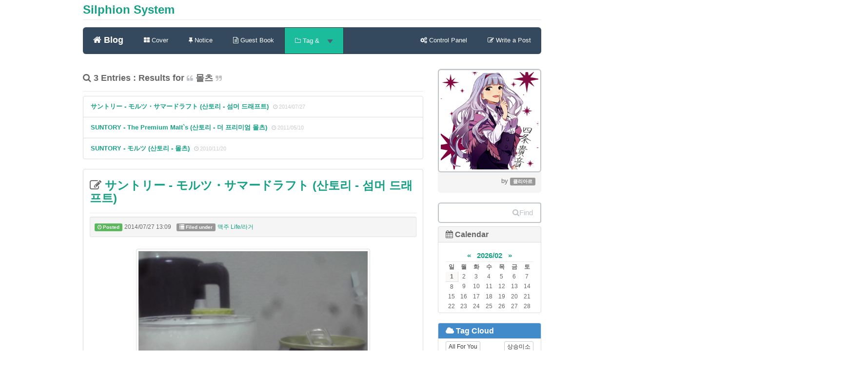

--- FILE ---
content_type: text/html; charset=utf-8
request_url: https://www.silphion.net/tag/%EB%AA%B0%EC%B8%A0
body_size: 11927
content:
<!DOCTYPE html>
<html lang="ko">
<head>
<meta name="generator" content="Textcube 1.10.7 : Tempo primo" />
	<meta charset="UTF-8" name="viewport" content="width=device-width, initial-scale=1.0">
	<title>Silphion System </title>
	<meta http-equiv="Keywords" content="" />
	<meta name="description" content="">
	<meta name="author" content="클리아르">
	<link href="https://www.silphion.net/skin/blog/periwinkle/css/bootstrap.css" rel="stylesheet"> <!-- modified for IE8 compatibility -->
	<!--<link href="//netdna.bootstrapcdn.com/bootstrap/3.3.2/css/bootstrap.min.css" rel="stylesheet">--> <!-- If you do not need to support IE8, use this line. -->
	<link href="//netdna.bootstrapcdn.com/font-awesome/4.3.0/css/font-awesome.min.css" rel="stylesheet">
	<link href="https://www.silphion.net/skin/blog/periwinkle/css/flat-ui.css" rel="stylesheet">
	<!-- HTML5 shim, for IE6-8 support of HTML5 elements. All other JS at the end of file. -->
		<!--[if lt IE 9]>
			<script src="https://www.silphion.net/skin/blog/periwinkle/js/html5shiv.js"></script>
			<script src="https://www.silphion.net/skin/blog/periwinkle/js/respond.min.js"></script>
		<![endif]-->
	<link rel="shortcut icon" href="/favicon.ico" />
	<link rel="alternate" type="application/rss+xml" title="Silphion System" href="https://www.silphion.net/rss" />
	<link rel="alternate" type="application/rss+xml" title="Silphion System : responses" href="https://www.silphion.net/rss/response" />
	<link rel="alternate" type="application/atom+xml" title="Silphion System" href="https://www.silphion.net/atom" />
	<link rel="alternate" type="application/atom+xml" title="Silphion System : responses" href="https://www.silphion.net/atom/response" />
	<link rel="stylesheet" media="screen" type="text/css" href="https://www.silphion.net/skin/blog/periwinkle/style.css" />
	<link rel="stylesheet" href="/resources/style/system.css" type="text/css" media="screen" />
  <link rel="canonical" href="https://www.silphion.net/tag/몰츠"/>
	<script type="text/javascript" src="/resources/script/jquery/jquery-1.11.2.min.js"></script>
	<script type="text/javascript" src="/resources/script/jquery/jquery.bpopup-0.10.0.min.js"></script>
	<script type="text/javascript">jQuery.noConflict();</script>

	<script type="text/javascript" src="/resources/script/EAF4.js"></script>
	<script type="text/javascript" src="/resources/script/common3.js"></script>
	<script type="text/javascript" src="/resources/script/gallery.js" ></script>
	<script type="text/javascript" src="/resources/script/flash.js" ></script>
	<script type="text/javascript">
	//<![CDATA[
		var servicePath = "";
		var serviceURL  = "https://www.silphion.net";
		var blogURL = "";
		var prevURL = "";
		var nextURL = "";
		var commentKey = "d0d9ce261b413cbcf03bb3e0ad1f133f";
		var doesHaveOwnership = false;
		var isReaderEnabled = true;
		var displayMode = "desktop";
		var workMode = "enhanced";
		var cookie_prefix = "Textcube1107";
		var entryIds = [];
		var messages = {
			"trackbackUrlCopied": "엮인글 주소가 복사되었습니다.",
			"operationFailed": "실패했습니다.",
			"confirmTrackbackDelete": "선택된 글걸기를 삭제합니다. 계속 하시겠습니까?",
			"confirmEntryDelete": "이 글 및 이미지 파일을 완전히 삭제합니다. 계속 하시겠습니까?",
			"onSaving": "저장하고 있습니다"
		}
	//]]>
	</script>
<link rel="apple-touch-icon" href="https://www.silphion.net/index.gif" />	<link rel="alternate" type="application/rss+xml" title="Responses (RSS) : サントリー - モルツ・サマードラフト (산토리 - 섬머 드래프트) - Silphion System" href="https://www.silphion.net/rss/response/2253" />
	<link rel="alternate" type="application/atom+xml" title="Responses (ATOM) : サントリー - モルツ・サマードラフト (산토리 - 섬머 드래프트) - Silphion System" href="https://www.silphion.net/atom/response/2253" />
	<link rel="alternate" type="application/rss+xml" title="Responses (RSS) : SUNTORY - The Premium Malt`s (산토리 - 더 프리미엄 몰츠) - Silphion System" href="https://www.silphion.net/rss/response/658" />
	<link rel="alternate" type="application/atom+xml" title="Responses (ATOM) : SUNTORY - The Premium Malt`s (산토리 - 더 프리미엄 몰츠) - Silphion System" href="https://www.silphion.net/atom/response/658" />
	<link rel="alternate" type="application/rss+xml" title="Responses (RSS) : SUNTORY - モルツ (산토리 - 몰츠) - Silphion System" href="https://www.silphion.net/rss/response/712" />
	<link rel="alternate" type="application/atom+xml" title="Responses (ATOM) : SUNTORY - モルツ (산토리 - 몰츠) - Silphion System" href="https://www.silphion.net/atom/response/712" />
</head>

<body id="tt-body-tag">
	<!--
		Textcube 1.10.7 : Tempo primo

		Homepage: http://www.textcube.org/
		Copyright &copy; 2004-2015. Needlworks / Tatter Network Foundation. All rights reserved. Licensed under the GPL.
	-->
	<script type="text/javascript">
		//<![CDATA[
			document.onkeydown = processShortcut;
		//]]>
	</script>
<div style="position:absolute;top:0;left:0; background-color:transparent;background-image:none">
<script type="text/javascript">
//<![CDATA[
	AC_FL_RunContent(
		'codebase','http://fpdownload.macromedia.com/pub/shockwave/cabs/flash/swflash.cab#version=8,0,0,0',
		'width','1',
		'height','1',
		'id','clipboardPoter',
		'src','/resources/script/clipboardPoter/clipboardPoter',
		'wmode','transparent',
		'name','clipboardPoter',
		'allowscriptaccess','sameDomain',
		'pluginspage','http://www.macromedia.com/go/getflashplayer',
		'movie','/resources/script/clipboardPoter/clipboardPoter',
		'flashvars', 'callback=onClipBoard'
	);
	window.clipboardPoter = document.getElementById("clipboardPoter");
//]]>
</script>
</div>
<div id="tcDialog" style="display:none;"></div>
<div class="container" id="#LN-content">
	<div class="row clearfix">
		<div class="col-md-12 column">
			<h3 class="page-header"><a href="/">Silphion System</a></h3>
			<p></p>
		</div>
	</div>
	<div class="row clearfix">
		<div class="col-md-12 column">
			<nav id="menu" class="navbar navbar-inverse" role="navigation">
				<div class="navbar-header">
					 <button type="button" class="navbar-toggle" data-toggle="collapse" data-target="#bs-example-navbar-collapse-1"> <span class="sr-only">Toggle navigation</span>
					 <span class="icon-bar"></span><span class="icon-bar"></span><span class="icon-bar"></span></button>
					 <a class="navbar-brand" href="/"><i class="fa fa-home"></i> Blog</a>
				</div>
				<div class="collapse navbar-collapse" id="bs-example-navbar-collapse-1">
					<ul class="nav navbar-nav">
						<li class="menuCover"><a href="/cover"><i class="fa fa-th-large"></i> Cover</a></li>
						<li class="menuNotice"><a href="/notice"><i class="fa fa-thumb-tack"></i> Notice</a></li>
						<li class="menuGuestbook"><a href="/guestbook"><i class="fa fa-file-text-o"></i> Guest Book</a></li>
						<li class="dropdown menuTag menuLocal menuKeyword menuLine">
						  <a href="#" class="dropdown-toggle" data-toggle="dropdown"><i class="fa fa-folder-o"></i> Tag & <strong class="caret"></strong></a>
						  <ul class="dropdown-menu">
							<li><a href="/tag"><i class="fa fa-tags"></i> Tag List</a></li>
							<li><a href="/location"><i class="fa fa-map-marker"></i> Location</a></li>
							<li><a href="/keylog"><i class="fa fa-flag-o"></i> Keywords</a></li>
							<li><a href="/line"><i class="fa fa-comments-o"></i> Lines</a></li>
						  </ul>
						</li>
					</ul>
					<ul class="nav navbar-nav navbar-right">
						<li><a href="/owner"><i class="fa fa-cogs"></i><span class="owner"> Control Panel</span></a></li>
						<li><a href="/owner/entry/post"><i class="fa fa-pencil-square-o"></i><span class="owner"> Write a Post</span></a></li>
					</ul>
				</div>

			</nav>
		</div>
	</div>
	<div class="row clearfix">
		<div class="col-md-9 column">

			
			  <!-- List section ................................................................. -->
			<section class="list search">
				<header class="page-header">
					<h4><i class="fa fa-search"></i> 3 Entries : Results for <small><i class="fa fa-quote-left"></i></small> 몰츠 <small><i class="fa fa-quote-right"></i></small></h4>
				</header>
				<article class="list-group">
					
					<dl class="list-group-item">
						<dt class="title"><a href="#entry_2253">サントリー - モルツ・サマードラフト (산토리 - 섬머 드래프트) </a> <span class="badge"></span></dt>
						<dd class="regdate"><i class="fa fa-clock-o"></i> <time>2014/07/27</time></dd>
					</dl>
					
					<dl class="list-group-item">
						<dt class="title"><a href="#entry_658">SUNTORY - The Premium Malt`s (산토리 - 더 프리미엄 몰츠) </a> <span class="badge"></span></dt>
						<dd class="regdate"><i class="fa fa-clock-o"></i> <time>2011/05/10</time></dd>
					</dl>
					
					<dl class="list-group-item">
						<dt class="title"><a href="#entry_712">SUNTORY - モルツ (산토리 - 몰츠) </a> <span class="badge"></span></dt>
						<dd class="regdate"><i class="fa fa-clock-o"></i> <time>2010/11/20</time></dd>
					</dl>
					
				</article>
			</section>
			
			
			
			
			
			
			
			
			
			
			

			


			<div class="hfeed"><a id="entry_2253"></a>
<div class="hentry">
 <!-- Post section ....................................................... -->
			<section class="entry_post panel panel-default">
				<section class="entry post tt-body-category">
					<header>
					<div class="page-header">
						<h3>
							<i class="fa fa-pencil-square-o"></i><a href="/2253" class="entry-title" rel="bookmark" title="サントリー - モルツ・サマードラフト (산토리 - 섬머 드래프트)"> サントリー - モルツ・サマードラフト (산토리 - 섬머 드래프트)</a>
						</h3>
					</div>
					</header>
					<article class="post tt-body-category">
						
						<dl class="well well-sm information">
							<dd class="posted date"><span class="label label-success"><i class="fa fa-clock-o"></i> Posted</span> <time>2014/07/27 13:09</time></dd>
							<dd class="category"><span class="label label-default"><i class="glyphicon glyphicon-list"></i> Filed under</span> <a href="/category/맥주%20Life/라거">맥주 Life/라거</a></dd>
						</dl>
						<div class="desc-content entry-content"><div class="imageblock center" style="text-align: center; clear: both;"><img src="https://www.silphion.net/attach/1/9812083376.jpg" alt="사용자 삽입 이미지" height="640" width="480" /></div><br />*맥주리뷰 사이트의 평가<br /><a href="http://www.ratebeer.com/beer/suntory-malts-summer-draft/276450/">http://www.ratebeer.com/beer/suntory-malts-summer-draft/276450/</a><br /><br />*섬머 드래프트<br /><a href="http://www.suntory.co.jp/beer/malts-summerdraft/">http://www.suntory.co.jp/beer/malts-summerdraft/</a></div>
					<div style="display:none">
					<abbr class="updated" title="2014-07-27T13:09:52+09:00">2014/07/27 13:09</abbr>
					<abbr class="published" title="2014-07-27T13:09:52+09:00">2014/07/27 13:09</abbr>
					</div>
					</article>
				</section>
				<section class="summary">
					<article>
						<dl class="well well-sm information">
							<dd class="author"><span class="label label-info"><i class="glyphicon glyphicon-pencil"></i> Posted by</span> <cite><a href="/author/%ED%81%B4%EB%A6%AC%EC%95%84%EB%A5%B4">클리아르</a></cite></dd>
							<dd class="category rss feed"><a href="https://www.silphion.net/rss/category/맥주%20Life/라거" onclick="window.open(this.href); return false"><img src="https://www.silphion.net/skin/blog/periwinkle/images/rss_12.png" alt="RSS 2.0 feed" /></a></dd>
							<dd class="category atom feed"><a href="https://www.silphion.net/atom/category/맥주%20Life/라거" onclick="window.open(this.href); return false"><img src="https://www.silphion.net/skin/blog/periwinkle/images/atom_12.png" alt="ATOM 1.0 feed" /></a></dd>
							
							<dd class="tag">
								<span class="label label-primary"><i class="glyphicon glyphicon-tag"></i> Tag</span> <a href="https://www.silphion.net/tag/5%25" rel="tag">5%</a>,
<a href="https://www.silphion.net/tag/サマードラフト" rel="tag">サマードラフト</a>,
<a href="https://www.silphion.net/tag/몰츠" rel="tag">몰츠</a>,
<a href="https://www.silphion.net/tag/산토리" rel="tag">산토리</a>
							</dd>
							
						</dl>
						<dl class="response">
							<dt class="response">Response</dt>
							<dt class="feed">You can track responses via RSS / ATOM feed</dt>
							<dd class="rss feed"><a href="https://www.silphion.net/rss/response/2253" onclick="window.open(this.href); return false"><img src="https://www.silphion.net/skin/blog/periwinkle/images/rss_12.png" alt="RSS 2.0 feed" /></a></dd>
							<dd class="atom feed"><a href="https://www.silphion.net/atom/response/2253" onclick="window.open(this.href); return false"><img src="https://www.silphion.net/skin/blog/periwinkle/images/atom_12.png" alt="ATOM 1.0 feed" /></a></dd>
							<dd class="response">
								<menu>
								<ul class="list-group row">
									<li class="list-group-item col-xs-5 col-md-3">
										<a id="trackbackCount2253" href="#tb" onclick="toggleLayer('entry2253Trackback'); return false" label="Show/hide responses" class="button">
										<i class="glyphicon glyphicon-link"> </i>
										
											Trackbacks<span class="navbar-new">0</span>
										
										</a>
									</li>
									<li class="list-group-item col-xs-5 col-md-3">
										<a id="commentCount2253" href="#rp" onclick="loadComment(2253,1,false,false); return false" title="Show/hide commments" class="button">
										<i class="glyphicon glyphicon-leaf"> </i>
										
											Comments<span class="navbar-new">0</span>
										
										</a>
									</li>
								</ul>
								</menu>
							</dd>
						</dl>
					</article>
				</section>

				<div id="entry2253Trackback" style="display:block"> <!-- Trackback lists ....................................................... -->
				<section class="trackbacks">
					<article>
						<dl class="breadcrumb">
							<dt class="url"><dfn>Trackback <abbr title="Uniform Resource Locator">URL</abbr></dfn></dt>
							<dd class="url">이 글에는 트랙백을 보낼 수 없습니다</dd>
							<dt class="atom feed"><dfn>Trackback ATOM Feed</dfn></dt>
							<dd class="atom feed">https://www.silphion.net/atom/trackback/2253</dd>
						</dl>
					</article>
				</section>
				
				</div>
				<div id="entry2253Comment" style="display:block"> <!-- Comments  ............................................................. -->
				
				<form id="entry2253WriteComment" method="post" action="/comment/add/2253" onsubmit="return false" style="margin: 0"></form>
				</div>
			</section>
			
</div><a id="entry_658"></a>
<div class="hentry">
 <!-- Post section ....................................................... -->
			<section class="entry_post panel panel-default">
				<section class="entry post tt-body-category">
					<header>
					<div class="page-header">
						<h3>
							<i class="fa fa-pencil-square-o"></i><a href="/658" class="entry-title" rel="bookmark" title="SUNTORY - The Premium Malt`s (산토리 - 더 프리미엄 몰츠)"> SUNTORY - The Premium Malt`s (산토리 - 더 프리미엄 몰츠)</a>
						</h3>
					</div>
					</header>
					<article class="post tt-body-category">
						
						<dl class="well well-sm information">
							<dd class="posted date"><span class="label label-success"><i class="fa fa-clock-o"></i> Posted</span> <time>2011/05/10 23:29</time></dd>
							<dd class="category"><span class="label label-default"><i class="glyphicon glyphicon-list"></i> Filed under</span> <a href="/category/맥주%20Life/라거">맥주 Life/라거</a></dd>
						</dl>
						<div class="desc-content entry-content"><div class="imageblock center" style="text-align: center; clear: both;"><img src="https://www.silphion.net/attach/1/4574260712.jpg" alt="사용자 삽입 이미지" height="640" width="480" /></div><br>현재 일본 메이저 맥주시장의 프리미엄급 판매를 휩쓸고 있는 산토리의 효자종목 더 프리미엄 몰츠. 산토리는 원래 자기들이 팔던 위스키 이름이었는데 이걸 회사명으로 가져다 쓴 것으로, 창업자 토리이 신지로씨의 토리에다가 태양을 의미하는 SUN을 앞에다 붙인 것이다. SUNTORY면 우리나라식으로 따지면 선토리여야 할것 같은데 일본은 SUN을 산이라고 읽기 때문에 정확한 발음은 산토리이다.<br><br>1989년엔 몰츠 슈퍼 프리미엄이라는 이름으로 한정판매만 하던 물건이었는데 2001년부터 일반판매를 시작한 뒤, 2003년에 더 프리미엄 몰츠로 이름을 변경했다. 타입은 German Pilsener.<br><br>아로마 홉을 사용했는데 향이 넓게 퍼지는 편은 아니지만 어쨌든 일반 호프집 맥주와는 비교할 수 없는 고급스러운 향. 색은 맑은 황금색으로 전형적인 필스너의 색상이며 거품이 조밀하게 쌓인다. 천연수의 효과일까, 입안에서의 감촉은 맥주분자가 전체적으로 잘 정렬되어 있다는 느낌을 주며 향으로는 잘 알수 없는 아로마 홉은 입속에서는 풍부하게 느껴진다. 끝마무리로 입 전체를 훓고 올라오는 맥아의 고소한 향도 인상적. 일반 맥주에 들어가는 맥아의 1.2배, 홉은 2배의 양을 사용했다고 하니 전체적으로 감도가 진해지는 것도 이해할 만 하다.<br>숙성을 오래시킨 덕분인지 알콜이 5.5%인데도 불구하고 거의 느낄 수 없을 정도로 잘 분해되어 있는데다 신맛도 완벽하게 제거되어 있으며 아로마 홉의 향이 술을 마시고 있다는 기분을 완화시켜줘서 술술 넘어가는 문제가 있다. 필스너 우르켈급 맥주에 대항할 수 있을 정도로 잘 만든 일본식 필스너.<br><br>우리나라에서는 OB의 자회사인 한국스페셜티맥주라는 곳에서 정식수입을 한다.<br><a href="http://www.edaily.co.kr/news/NewsRead.edy?SCD=DC14&amp;newsid=01574406593195568&amp;DCD=A00204&amp;OutLnkChk=Y" target="_blank">http://www.edaily.co.kr/news/NewsRead.edy?SCD=DC14&amp;newsid=01574406593195568&amp;DCD=A00204&amp;OutLnkChk=Y</a><br><br><br>*맥주 리뷰 사이트의 평가<br><a href="http://beeradvocate.com/beer/profile/865/8128" target="_blank">http://beeradvocate.com/beer/profile/865/8128</a><br><a href="http://www.ratebeer.com/beer/suntory-premium-malts/15747/" target="_blank">http://www.ratebeer.com/beer/suntory-premium-malts/15747/</a><br><br>*더 프리미엄 몰츠 공식 홈페이지<br><a href="http://www.suntory.co.jp/beer/premium/" target="_blank">http://www.suntory.co.jp/beer/premium/</a><br><br>*위키 페이지<br><a href="http://ja.wikipedia.org/wiki/%E3%82%B6%E3%83%BB%E3%83%97%E3%83%AC%E3%83%9F%E3%82%A2%E3%83%A0%E3%83%BB%E3%83%A2%E3%83%AB%E3%83%84" target="_blank">http://ja.wikipedia.org/wiki/%E3%82%B6%E3%83%BB%E3%83%97%E3%83%AC%E3%83%9F%E3%82%A2%E3%83%A0%E3%83%BB%E3%83%A2%E3%83%AB%E3%83%84</a><br><br>*프리미엄몰츠 생맥 마실수 있는 곳 (일본)<br><a href="http://gsearch.gnavi.co.jp/freeword/search.php?area=110&amp;type=032&amp;company=%E6%A0%AA%E5%BC%8F%E4%BC%9A%E7%A4%BE%E3%81%90%E3%82%8B%E3%81%AA%E3%81%B3&amp;key=%E3%83%97%E3%83%AC%E3%83%9F%E3%82%A2%E3%83%A0%E3%83%A2%E3%83%AB%E3%83%84" target="_blank">http://gsearch.gnavi.co.jp/freeword/search.php?area=110&amp;type=032&amp;company=%E6%A0%AA%E5%BC%8F%E4%BC%9A%E7%A4%BE%E3%81%90%E3%82%8B%E3%81%AA%E3%81%B3&amp;key=%E3%83%97%E3%83%AC%E3%83%9F%E3%82%A2%E3%83%A0%E3%83%A2%E3%83%AB%E3%83%84</a><br></div>
					<div style="display:none">
					<abbr class="updated" title="2011-12-12T13:27:13+09:00">2011/05/10 23:29</abbr>
					<abbr class="published" title="2011-05-10T23:29:29+09:00">2011/05/10 23:29</abbr>
					</div>
					</article>
				</section>
				<section class="summary">
					<article>
						<dl class="well well-sm information">
							<dd class="author"><span class="label label-info"><i class="glyphicon glyphicon-pencil"></i> Posted by</span> <cite><a href="/author/%ED%81%B4%EB%A6%AC%EC%95%84%EB%A5%B4">클리아르</a></cite></dd>
							<dd class="category rss feed"><a href="https://www.silphion.net/rss/category/맥주%20Life/라거" onclick="window.open(this.href); return false"><img src="https://www.silphion.net/skin/blog/periwinkle/images/rss_12.png" alt="RSS 2.0 feed" /></a></dd>
							<dd class="category atom feed"><a href="https://www.silphion.net/atom/category/맥주%20Life/라거" onclick="window.open(this.href); return false"><img src="https://www.silphion.net/skin/blog/periwinkle/images/atom_12.png" alt="ATOM 1.0 feed" /></a></dd>
							
							<dd class="tag">
								<span class="label label-primary"><i class="glyphicon glyphicon-tag"></i> Tag</span> <a href="https://www.silphion.net/tag/5.5%25" rel="tag">5.5%</a>,
<a href="https://www.silphion.net/tag/ザ・プレミアムモルツ" rel="tag">ザ・プレミアムモルツ</a>,
<a href="https://www.silphion.net/tag/라거" rel="tag">라거</a>,
<a href="https://www.silphion.net/tag/맥주" rel="tag">맥주</a>,
<a href="https://www.silphion.net/tag/몰츠" rel="tag">몰츠</a>,
<a href="https://www.silphion.net/tag/산토리" rel="tag">산토리</a>,
<a href="https://www.silphion.net/tag/프리미엄%20몰츠" rel="tag">프리미엄 몰츠</a>,
<a href="https://www.silphion.net/tag/필스너" rel="tag">필스너</a>
							</dd>
							
						</dl>
						<dl class="response">
							<dt class="response">Response</dt>
							<dt class="feed">You can track responses via RSS / ATOM feed</dt>
							<dd class="rss feed"><a href="https://www.silphion.net/rss/response/658" onclick="window.open(this.href); return false"><img src="https://www.silphion.net/skin/blog/periwinkle/images/rss_12.png" alt="RSS 2.0 feed" /></a></dd>
							<dd class="atom feed"><a href="https://www.silphion.net/atom/response/658" onclick="window.open(this.href); return false"><img src="https://www.silphion.net/skin/blog/periwinkle/images/atom_12.png" alt="ATOM 1.0 feed" /></a></dd>
							<dd class="response">
								<menu>
								<ul class="list-group row">
									<li class="list-group-item col-xs-5 col-md-3">
										<a id="trackbackCount658" href="#tb" onclick="toggleLayer('entry658Trackback'); return false" label="Show/hide responses" class="button">
										<i class="glyphicon glyphicon-link"> </i>
										
											Trackbacks<span class="navbar-new">0</span>
										
										</a>
									</li>
									<li class="list-group-item col-xs-5 col-md-3">
										<a id="commentCount658" href="#rp" onclick="loadComment(658,1,false,false); return false" title="Show/hide commments" class="button">
										<i class="glyphicon glyphicon-leaf"> </i>
										
											Comments<span class="navbar-new">0</span>
										
										</a>
									</li>
								</ul>
								</menu>
							</dd>
						</dl>
					</article>
				</section>

				<div id="entry658Trackback" style="display:block"> <!-- Trackback lists ....................................................... -->
				<section class="trackbacks">
					<article>
						<dl class="breadcrumb">
							<dt class="url"><dfn>Trackback <abbr title="Uniform Resource Locator">URL</abbr></dfn></dt>
							<dd class="url">이 글에는 트랙백을 보낼 수 없습니다</dd>
							<dt class="atom feed"><dfn>Trackback ATOM Feed</dfn></dt>
							<dd class="atom feed">https://www.silphion.net/atom/trackback/658</dd>
						</dl>
					</article>
				</section>
				
				</div>
				<div id="entry658Comment" style="display:block"> <!-- Comments  ............................................................. -->
				
				<form id="entry658WriteComment" method="post" action="/comment/add/658" onsubmit="return false" style="margin: 0"></form>
				</div>
			</section>
			
</div><a id="entry_712"></a>
<div class="hentry">
 <!-- Post section ....................................................... -->
			<section class="entry_post panel panel-default">
				<section class="entry post tt-body-category">
					<header>
					<div class="page-header">
						<h3>
							<i class="fa fa-pencil-square-o"></i><a href="/712" class="entry-title" rel="bookmark" title="SUNTORY - モルツ (산토리 - 몰츠)"> SUNTORY - モルツ (산토리 - 몰츠)</a>
						</h3>
					</div>
					</header>
					<article class="post tt-body-category">
						
						<dl class="well well-sm information">
							<dd class="posted date"><span class="label label-success"><i class="fa fa-clock-o"></i> Posted</span> <time>2010/11/20 20:52</time></dd>
							<dd class="category"><span class="label label-default"><i class="glyphicon glyphicon-list"></i> Filed under</span> <a href="/category/맥주%20Life/라거">맥주 Life/라거</a></dd>
						</dl>
						<div class="desc-content entry-content"><div class="imageblock center" style="text-align: center; clear: both;"><img src="https://www.silphion.net/attach/1/2604415327.jpg" alt="사용자 삽입 이미지" height="344" width="199" /></div><br><br>산토리가 1986년부터 발매를 시작한 몰츠. 프리미엄 몰츠는 이것의 상위 클래스격 물건으로 2000년 11월 28일에 발매된다.<br><br>맥아 100%에 천연수를 썼다는 것을 온 몸으로 강조. 프리미엄 몰츠도 이것은 마찬가지.<br><br>홉으로부터 나오는 향은 없지만 맥아 자체로부터 풍겨나오는 풍부한 향이 인상적. 호프집용 맥주임에도 불구하고 상당히 맛있다. 기린의 이치방시보리는 몰츠에 비하면 한 수 아래로 비교하기도 아까울정도. 향이 너무 강해서 솔직히 음식하고 같이 먹으면 맥주가 죽는 프리미엄 몰츠에 비교하면 아주 적절할 정도로 음식과 어울릴 만큼 향이 잡혀있다.<br><br>마시는 동안 계속 아로마 홉 향을 걷어낸 프리미엄 몰츠라는 느낌이 들었는데, 뭐 이상할 것도 없을것이 이걸 베이스로 해서 프리미엄 몰츠를 만든거니 그럴수도 있겠다는 생각이 든다.<br><br>인터넷이라면 캔당 가격이 100엔대로 진입하기 때문에 가격대 성능비를 따지면 아주아주 훌륭한 물건. 발포주를 마시느니 이걸 마셔라!<br><br><br>*맥주 리뷰 사이트의 평가<br><a href="http://www.ratebeer.com/beer/suntory-malts/13359/" target="_blank">http://www.ratebeer.com/beer/suntory-malts/13359/</a><br><br>*몰츠 홈페이지<br><a href="http://www.suntory.co.jp/beer/malts/index.html#product" target="_blank">http://www.suntory.co.jp/beer/malts/index.html#product</a><br></div>
					<div style="display:none">
					<abbr class="updated" title="2011-09-07T18:12:16+09:00">2010/11/20 20:52</abbr>
					<abbr class="published" title="2010-11-20T20:52:59+09:00">2010/11/20 20:52</abbr>
					</div>
					</article>
				</section>
				<section class="summary">
					<article>
						<dl class="well well-sm information">
							<dd class="author"><span class="label label-info"><i class="glyphicon glyphicon-pencil"></i> Posted by</span> <cite><a href="/author/%ED%81%B4%EB%A6%AC%EC%95%84%EB%A5%B4">클리아르</a></cite></dd>
							<dd class="category rss feed"><a href="https://www.silphion.net/rss/category/맥주%20Life/라거" onclick="window.open(this.href); return false"><img src="https://www.silphion.net/skin/blog/periwinkle/images/rss_12.png" alt="RSS 2.0 feed" /></a></dd>
							<dd class="category atom feed"><a href="https://www.silphion.net/atom/category/맥주%20Life/라거" onclick="window.open(this.href); return false"><img src="https://www.silphion.net/skin/blog/periwinkle/images/atom_12.png" alt="ATOM 1.0 feed" /></a></dd>
							
							<dd class="tag">
								<span class="label label-primary"><i class="glyphicon glyphicon-tag"></i> Tag</span> <a href="https://www.silphion.net/tag/5%25" rel="tag">5%</a>,
<a href="https://www.silphion.net/tag/サントリー" rel="tag">サントリー</a>,
<a href="https://www.silphion.net/tag/モルツ" rel="tag">モルツ</a>,
<a href="https://www.silphion.net/tag/라거" rel="tag">라거</a>,
<a href="https://www.silphion.net/tag/몰츠" rel="tag">몰츠</a>,
<a href="https://www.silphion.net/tag/산토리" rel="tag">산토리</a>
							</dd>
							
						</dl>
						<dl class="response">
							<dt class="response">Response</dt>
							<dt class="feed">You can track responses via RSS / ATOM feed</dt>
							<dd class="rss feed"><a href="https://www.silphion.net/rss/response/712" onclick="window.open(this.href); return false"><img src="https://www.silphion.net/skin/blog/periwinkle/images/rss_12.png" alt="RSS 2.0 feed" /></a></dd>
							<dd class="atom feed"><a href="https://www.silphion.net/atom/response/712" onclick="window.open(this.href); return false"><img src="https://www.silphion.net/skin/blog/periwinkle/images/atom_12.png" alt="ATOM 1.0 feed" /></a></dd>
							<dd class="response">
								<menu>
								<ul class="list-group row">
									<li class="list-group-item col-xs-5 col-md-3">
										<a id="trackbackCount712" href="#tb" onclick="toggleLayer('entry712Trackback'); return false" label="Show/hide responses" class="button">
										<i class="glyphicon glyphicon-link"> </i>
										
											Trackbacks<span class="navbar-new">0</span>
										
										</a>
									</li>
									<li class="list-group-item col-xs-5 col-md-3">
										<a id="commentCount712" href="#rp" onclick="loadComment(712,1,false,false); return false" title="Show/hide commments" class="button">
										<i class="glyphicon glyphicon-leaf"> </i>
										
											Comments<span class="navbar-new">0</span>
										
										</a>
									</li>
								</ul>
								</menu>
							</dd>
						</dl>
					</article>
				</section>

				<div id="entry712Trackback" style="display:block"> <!-- Trackback lists ....................................................... -->
				<section class="trackbacks">
					<article>
						<dl class="breadcrumb">
							<dt class="url"><dfn>Trackback <abbr title="Uniform Resource Locator">URL</abbr></dfn></dt>
							<dd class="url">이 글에는 트랙백을 보낼 수 없습니다</dd>
							<dt class="atom feed"><dfn>Trackback ATOM Feed</dfn></dt>
							<dd class="atom feed">https://www.silphion.net/atom/trackback/712</dd>
						</dl>
					</article>
				</section>
				
				</div>
				<div id="entry712Comment" style="display:block"> <!-- Comments  ............................................................. -->
				
				<form id="entry712WriteComment" method="post" action="/comment/add/712" onsubmit="return false" style="margin: 0"></form>
				</div>
			</section>
			
</div></div>

			 <!-- Paging  .................................................................. -->
				<nav class="paging">
				 <div class="pagination">
					<ul>
						<li class="previous">
							<a  title="Previous page" class="fui-arrow-left"></a>
						</li>
						
						<li><a  class="middle button"><span class="selected" >1</span></a></li>
						
						<li class="next">
							<a  title="Next page" class="fui-arrow-right"></a>
						</li>
					</ul>
				</div>
				</nav>
			

		</div>
		<div class="col-md-3 column">
			<aside id="sidebar">
			<!-- Sidebar (first) -->
			
				<!-- Name card widget -->
					<section id="namecardWidget" class="widget">
						<article class="description">
						<div class="breadcrumb">
							<img src="https://www.silphion.net/attach/1/5734106861.png" alt="namecard image" class="img-thumbnail" />
							<p class="nameDesc"></p>
							<p class="blogger">by <span class="label label-default">클리아르</span></p>
						</div>
						</article>
					</section>
				
				<!-- Search widget -->
				<section id="searchWidget" class="widget">
					<form id="TTSearchForm" name="TTSearchForm" action="/search/" method="get" onsubmit="return searchBlog();">
						<!--<div class="navbar-form" role="search">-->
						<div class="input-group">
							<input type="text" name="search" value="" onkeypress="if (event.keyCode == 13) { searchBlog(); }" class="form-control search" />
							<span class="input-group-btn">
								<button class="btn btn-info" type="button" onclick="searchBlog();" alt="Search" value="Submit"><i class="fa fa-search"></i>Find</button>
							</span>
						</div>
					</form>
				</section>
			
				<!-- Calendar widget -->
				<section id="calendarWidget" class="widget">
					<ol id="calendarW" class="list-group">
						<li class="list-group-item active-gray">
						    <h4><i class="fa fa-calendar"></i> Calendar</h4>
						</li>
						<li class="list-group-item list-item">
							<table class="tt-calendar" cellpadding="0" cellspacing="1" style="width: 100%; table-layout: fixed">
	<caption class="cal_month">
		<a href="/archive/202601" title="1개월 앞의 달력을 보여줍니다.">&laquo;</a>
		&nbsp;
		<a href="/archive/202602" title="현재 달의 달력을 보여줍니다.">2026/02</a>
		&nbsp;
		<a href="/archive/202603" title="1개월 뒤의 달력을 보여줍니다.">&raquo;</a>
	</caption>
	<thead>
		<tr>
			<th class="cal_week2">일</th>
			<th class="cal_week1">월</th>
			<th class="cal_week1">화</th>
			<th class="cal_week1">수</th>
			<th class="cal_week1">목</th>
			<th class="cal_week1">금</th>
			<th class="cal_week1">토</th>
		</tr>
	</thead>
	<tbody>
		<tr class="cal_week cal_current_week">
			<td class=" cal_day cal_day_sunday cal_day4">1</td>
			<td class=" cal_day cal_day3">2</td>
			<td class=" cal_day cal_day3">3</td>
			<td class=" cal_day cal_day3">4</td>
			<td class=" cal_day cal_day3">5</td>
			<td class=" cal_day cal_day3">6</td>
			<td class=" cal_day cal_day3">7</td>
		</tr>
		<tr class="cal_week">
			<td class=" cal_day cal_day_sunday cal_day3">8</td>
			<td class=" cal_day cal_day3">9</td>
			<td class=" cal_day cal_day3">10</td>
			<td class=" cal_day cal_day3">11</td>
			<td class=" cal_day cal_day3">12</td>
			<td class=" cal_day cal_day3">13</td>
			<td class=" cal_day cal_day3">14</td>
		</tr>
		<tr class="cal_week">
			<td class=" cal_day cal_day_sunday cal_day3">15</td>
			<td class=" cal_day cal_day3">16</td>
			<td class=" cal_day cal_day3">17</td>
			<td class=" cal_day cal_day3">18</td>
			<td class=" cal_day cal_day3">19</td>
			<td class=" cal_day cal_day3">20</td>
			<td class=" cal_day cal_day3">21</td>
		</tr>
		<tr class="cal_week">
			<td class=" cal_day cal_day_sunday cal_day3">22</td>
			<td class=" cal_day cal_day3">23</td>
			<td class=" cal_day cal_day3">24</td>
			<td class=" cal_day cal_day3">25</td>
			<td class=" cal_day cal_day3">26</td>
			<td class=" cal_day cal_day3">27</td>
			<td class=" cal_day cal_day3">28</td>
		</tr>
	</tbody>
</table>

						</li>
					</ol>
				</section>
			
			<!-- Tag Cloud widget -->
				<section id="tagcloudWidget" class="widget">
					<ol id="tagcloudW" class="list-group">
						<li class="list-group-item active-default">
						    <h4><i class="fa fa-cloud"></i> Tag Cloud</h4>
						</li>
						<li class="list-group-item list-item">
							<ul>
								
								<li><a href="/tag/All%20For%20You" class="cloud5">All For You</a></li>
								
								<li><a href="/tag/상승미소" class="cloud5">상승미소</a></li>
								
								<li><a href="/tag/박정희" class="cloud5">박정희</a></li>
								
								<li><a href="/tag/임수정" class="cloud5">임수정</a></li>
								
								<li><a href="/tag/porter" class="cloud4">porter</a></li>
								
								<li><a href="/tag/桜流し" class="cloud5">桜流し</a></li>
								
								<li><a href="/tag/말중의%20왕이라네~" class="cloud5">말중의 왕이라네~</a></li>
								
								<li><a href="/tag/눈의%20꽃" class="cloud5">눈의 꽃</a></li>
								
								<li><a href="/tag/3차알파" class="cloud5">3차알파</a></li>
								
								<li><a href="/tag/하트랜드%20맥주" class="cloud5">하트랜드 맥주</a></li>
								
								<li><a href="/tag/arc%20system%20works" class="cloud5">arc system works</a></li>
								
								<li><a href="/tag/김연우" class="cloud4">김연우</a></li>
								
								<li><a href="/tag/nothing%20better" class="cloud5">nothing better</a></li>
								
								<li><a href="/tag/Suffolk%20County%20Community%20College" class="cloud5">Suffolk County Community College</a></li>
								
								<li><a href="/tag/European%20Club%20Championships" class="cloud4">European Club Championships</a></li>
								
								<li><a href="/tag/아%20옛날이여" class="cloud5">아 옛날이여</a></li>
								
								<li><a href="/tag/저공비행" class="cloud5">저공비행</a></li>
								
								<li><a href="/tag/니코니코조곡" class="cloud5">니코니코조곡</a></li>
								
								<li><a href="/tag/읽은것들" class="cloud4">읽은것들</a></li>
								
								<li><a href="/tag/바이첸복" class="cloud5">바이첸복</a></li>
								
								<li><a href="/tag/OSTER%20project" class="cloud5">OSTER project</a></li>
								
								<li><a href="/tag/대통령%20후보" class="cloud4">대통령 후보</a></li>
								
								<li><a href="/tag/스카이팀" class="cloud5">스카이팀</a></li>
								
								<li><a href="/tag/슈바르츠비어" class="cloud4">슈바르츠비어</a></li>
								
								<li><a href="/tag/Lonely%20Night" class="cloud5">Lonely Night</a></li>
								
								<li><a href="/tag/런던올림픽" class="cloud5">런던올림픽</a></li>
								
								<li><a href="/tag/아타미" class="cloud4">아타미</a></li>
								
								<li><a href="/tag/インドの青鬼" class="cloud5">インドの青鬼</a></li>
								
								<li><a href="/tag/7.6%25" class="cloud5">7.6%</a></li>
								
								<li><a href="/tag/빨개벗고%20튀어라" class="cloud5">빨개벗고 튀어라</a></li>
								
							</ul>
						</li>
					</ol>
				</section>
			
				<!-- Notices -->
				<div class="hslice" id="recentNoticeWebslice" style="margin:0;padding:0;">
<h4 class="entry-title" style="visibility:hidden;height:0;margin:0;padding:0;">Silphion System - 최근 공지</h4>
<div class="entry-content" style="margin:0;padding:0;">

				<section id="recentNoticeWidget" class="widget">
					<ol id="recentNoticeW" class="list-group">
						<li class="list-group-item active-danger">
						    <h4><i class="fa fa-thumb-tack"></i> Notices</h4>
						</li>
						
						<li class="list-group-item list-item">
							<a href="/notice/355">클리아르란 무엇인가</a>
							<span class="author"><cite>By <a href="">클리아르</a></cite></span>
						</li>
						
					</ol>
				</section>
				
</div>
</div>

			
				<!-- Post archive widget -->
				<section id="archiveWidget" class="widget">
					<ol id="archiveW" class="list-group">
						<li class="list-group-item active-success">
						    <a data-toggle="collapse" data-parent="#accordion" href="#collapse04"><h4><i class="fa fa-paste"></i> Archives</h4></a>
						</li>
						<div id="collapse04" class="panel-collapse collapse">
							
							<li class="list-group-item list-item">
								<a href="/archive/202007">2020/07 </a>
								<span class="count">(1)</span>
							</li>
							
							<li class="list-group-item list-item">
								<a href="/archive/202005">2020/05 </a>
								<span class="count">(1)</span>
							</li>
							
							<li class="list-group-item list-item">
								<a href="/archive/202004">2020/04 </a>
								<span class="count">(5)</span>
							</li>
							
							<li class="list-group-item list-item">
								<a href="/archive/202003">2020/03 </a>
								<span class="count">(7)</span>
							</li>
							
							<li class="list-group-item list-item">
								<a href="/archive/202002">2020/02 </a>
								<span class="count">(17)</span>
							</li>
							
						</div>
					</ol>
				</section>
			
				<!-- Categories widget -->
				<section id="categoryWidget" class="widget">
					<ol id="categoryW" class="list-group">
						<li class="list-group-item active-success">
						    <a data-toggle="collapse" data-parent="#accordion" href="#collapse05"><h4><i class="fa fa-list-alt"></i> Categories</h4></a>
						</li>
						<div id="collapse05" class="panel-collapse collapse in">
							<li class="list-group-item list-item">
								<ul>
<li>
 <a href="https://www.silphion.net/atom" class="categoryFeed"><span class="text">ATOM</span></a>
<a href="/category" class="categoryItem">전체 <span class="c_cnt">2664</span></a>
<ul>
<li>
 <a href="/atom/category/잡담" class="categoryFeed"><span class="text">ATOM</span></a>
<a href="/category/잡담" class="categoryItem">잡담 <span class="c_cnt">84</span></a>
</li>
<li>
 <a href="/atom/category/개발" class="categoryFeed"><span class="text">ATOM</span></a>
<a href="/category/개발" class="categoryItem">개발 <span class="c_cnt">118</span></a>
<ul>
<li>
<a href="/atom/category/개발/Android" class="categoryFeed"><span class="text">ATOM</span></a>
<a href="/category/개발/Android" class="categoryItem">Android <span class="c_cnt">4</span></a>
</li>
<li>
<a href="/atom/category/개발/iOS" class="categoryFeed"><span class="text">ATOM</span></a>
<a href="/category/개발/iOS" class="categoryItem">iOS <span class="c_cnt">11</span></a>
</li>
<li>
<a href="/atom/category/개발/Linux" class="categoryFeed"><span class="text">ATOM</span></a>
<a href="/category/개발/Linux" class="categoryItem">Linux <span class="c_cnt">21</span></a>
</li>
<li>
<a href="/atom/category/개발/게임" class="categoryFeed"><span class="text">ATOM</span></a>
<a href="/category/개발/게임" class="categoryItem">게임 <span class="c_cnt">21</span></a>
</li>
<li>
<a href="/atom/category/개발/컨퍼런스" class="categoryFeed"><span class="text">ATOM</span></a>
<a href="/category/개발/컨퍼런스" class="categoryItem">컨퍼런스 <span class="c_cnt">3</span></a>
</li>
<li>
<a href="/atom/category/개발/하드웨어" class="categoryFeed"><span class="text">ATOM</span></a>
<a href="/category/개발/하드웨어" class="categoryItem">하드웨어 <span class="c_cnt">12</span></a>
</li>
<li>
<a href="/atom/category/개발/강의" class="categoryFeed"><span class="text">ATOM</span></a>
<a href="/category/개발/강의" class="categoryItem">강의 <span class="c_cnt">20</span></a>
</li>
<li class="lastChild">
<a href="/atom/category/개발/그외" class="categoryFeed"><span class="text">ATOM</span></a>
<a href="/category/개발/그외" class="categoryItem">그외 <span class="c_cnt">26</span></a>
</li>
</ul>
</li>
<li>
 <a href="/atom/category/Games" class="categoryFeed"><span class="text">ATOM</span></a>
<a href="/category/Games" class="categoryItem">Games <span class="c_cnt">262</span></a>
<ul>
<li>
<a href="/atom/category/Games/NDS" class="categoryFeed"><span class="text">ATOM</span></a>
<a href="/category/Games/NDS" class="categoryItem">NDS <span class="c_cnt">153</span></a>
</li>
<li>
<a href="/atom/category/Games/PlayStation" class="categoryFeed"><span class="text">ATOM</span></a>
<a href="/category/Games/PlayStation" class="categoryItem">PlayStation <span class="c_cnt">51</span></a>
</li>
<li class="lastChild">
<a href="/atom/category/Games/ETC" class="categoryFeed"><span class="text">ATOM</span></a>
<a href="/category/Games/ETC" class="categoryItem">ETC <span class="c_cnt">42</span></a>
</li>
</ul>
</li>
<li>
 <a href="/atom/category/맥주%20Life" class="categoryFeed"><span class="text">ATOM</span></a>
<a href="/category/맥주%20Life" class="categoryItem">맥주 Life <span class="c_cnt">457</span></a>
<ul>
<li>
<a href="/atom/category/맥주%20Life/라거" class="categoryFeed"><span class="text">ATOM</span></a>
<a href="/category/맥주%20Life/라거" class="categoryItem">라거 <span class="c_cnt">139</span></a>
</li>
<li>
<a href="/atom/category/맥주%20Life/에일" class="categoryFeed"><span class="text">ATOM</span></a>
<a href="/category/맥주%20Life/에일" class="categoryItem">에일 <span class="c_cnt">152</span></a>
</li>
<li>
<a href="/atom/category/맥주%20Life/흑맥주" class="categoryFeed"><span class="text">ATOM</span></a>
<a href="/category/맥주%20Life/흑맥주" class="categoryItem">흑맥주 <span class="c_cnt">70</span></a>
</li>
<li>
<a href="/atom/category/맥주%20Life/IPA" class="categoryFeed"><span class="text">ATOM</span></a>
<a href="/category/맥주%20Life/IPA" class="categoryItem">IPA <span class="c_cnt">57</span></a>
</li>
<li class="lastChild">
<a href="/atom/category/맥주%20Life/기타정보" class="categoryFeed"><span class="text">ATOM</span></a>
<a href="/category/맥주%20Life/기타정보" class="categoryItem">기타정보 <span class="c_cnt">39</span></a>
</li>
</ul>
</li>
<li>
 <a href="/atom/category/배드민턴" class="categoryFeed"><span class="text">ATOM</span></a>
<a href="/category/배드민턴" class="categoryItem">배드민턴 <span class="c_cnt">453</span></a>
<ul>
<li>
<a href="/atom/category/배드민턴/게임영상(2019)" class="categoryFeed"><span class="text">ATOM</span></a>
<a href="/category/배드민턴/게임영상(2019)" class="categoryItem">게임영상(2019) <span class="c_cnt">31</span></a>
</li>
<li>
<a href="/atom/category/배드민턴/게임영상(2018)" class="categoryFeed"><span class="text">ATOM</span></a>
<a href="/category/배드민턴/게임영상(2018)" class="categoryItem">게임영상(2018) <span class="c_cnt">35</span></a>
</li>
<li>
<a href="/atom/category/배드민턴/게임영상(2017)" class="categoryFeed"><span class="text">ATOM</span></a>
<a href="/category/배드민턴/게임영상(2017)" class="categoryItem">게임영상(2017) <span class="c_cnt">42</span></a>
</li>
<li>
<a href="/atom/category/배드민턴/게임영상(2016)" class="categoryFeed"><span class="text">ATOM</span></a>
<a href="/category/배드민턴/게임영상(2016)" class="categoryItem">게임영상(2016) <span class="c_cnt">50</span></a>
</li>
<li>
<a href="/atom/category/배드민턴/게임영상(2015)" class="categoryFeed"><span class="text">ATOM</span></a>
<a href="/category/배드민턴/게임영상(2015)" class="categoryItem">게임영상(2015) <span class="c_cnt">55</span></a>
</li>
<li>
<a href="/atom/category/배드민턴/게임영상(2014)" class="categoryFeed"><span class="text">ATOM</span></a>
<a href="/category/배드민턴/게임영상(2014)" class="categoryItem">게임영상(2014) <span class="c_cnt">42</span></a>
</li>
<li>
<a href="/atom/category/배드민턴/게임영상(2013)" class="categoryFeed"><span class="text">ATOM</span></a>
<a href="/category/배드민턴/게임영상(2013)" class="categoryItem">게임영상(2013) <span class="c_cnt">46</span></a>
</li>
<li>
<a href="/atom/category/배드민턴/게임영상(2012)" class="categoryFeed"><span class="text">ATOM</span></a>
<a href="/category/배드민턴/게임영상(2012)" class="categoryItem">게임영상(2012) <span class="c_cnt">23</span></a>
</li>
<li>
<a href="/atom/category/배드민턴/게임영상(2011)" class="categoryFeed"><span class="text">ATOM</span></a>
<a href="/category/배드민턴/게임영상(2011)" class="categoryItem">게임영상(2011) <span class="c_cnt">15</span></a>
</li>
<li>
<a href="/atom/category/배드민턴/게임영상(그외)" class="categoryFeed"><span class="text">ATOM</span></a>
<a href="/category/배드민턴/게임영상(그외)" class="categoryItem">게임영상(그외) <span class="c_cnt">13</span></a>
</li>
<li>
<a href="/atom/category/배드민턴/레슨" class="categoryFeed"><span class="text">ATOM</span></a>
<a href="/category/배드민턴/레슨" class="categoryItem">레슨 <span class="c_cnt">28</span></a>
</li>
<li class="lastChild">
<a href="/atom/category/배드민턴/기타정보" class="categoryFeed"><span class="text">ATOM</span></a>
<a href="/category/배드민턴/기타정보" class="categoryItem">기타정보 <span class="c_cnt">72</span></a>
</li>
</ul>
</li>
<li>
 <a href="/atom/category/잡다한정보" class="categoryFeed"><span class="text">ATOM</span></a>
<a href="/category/잡다한정보" class="categoryItem">잡다한정보 <span class="c_cnt">405</span></a>
<ul>
<li>
<a href="/atom/category/잡다한정보/컴터관련" class="categoryFeed"><span class="text">ATOM</span></a>
<a href="/category/잡다한정보/컴터관련" class="categoryItem">컴터관련 <span class="c_cnt">40</span></a>
</li>
<li>
<a href="/atom/category/잡다한정보/정치%26사회" class="categoryFeed"><span class="text">ATOM</span></a>
<a href="/category/잡다한정보/정치%26사회" class="categoryItem">정치&amp;사회 <span class="c_cnt">195</span></a>
</li>
<li>
<a href="/atom/category/잡다한정보/해외출국" class="categoryFeed"><span class="text">ATOM</span></a>
<a href="/category/잡다한정보/해외출국" class="categoryItem">해외출국 <span class="c_cnt">14</span></a>
</li>
<li>
<a href="/atom/category/잡다한정보/일본생활" class="categoryFeed"><span class="text">ATOM</span></a>
<a href="/category/잡다한정보/일본생활" class="categoryItem">일본생활 <span class="c_cnt">65</span></a>
</li>
<li class="lastChild">
<a href="/atom/category/잡다한정보/호주생활" class="categoryFeed"><span class="text">ATOM</span></a>
<a href="/category/잡다한정보/호주생활" class="categoryItem">호주생활 <span class="c_cnt">13</span></a>
</li>
</ul>
</li>
<li>
 <a href="/atom/category/읽은것들" class="categoryFeed"><span class="text">ATOM</span></a>
<a href="/category/읽은것들" class="categoryItem">읽은것들 <span class="c_cnt">106</span></a>
<ul>
<li>
<a href="/atom/category/읽은것들/RSS" class="categoryFeed"><span class="text">ATOM</span></a>
<a href="/category/읽은것들/RSS" class="categoryItem">RSS <span class="c_cnt">25</span></a>
</li>
<li>
<a href="/atom/category/읽은것들/서적" class="categoryFeed"><span class="text">ATOM</span></a>
<a href="/category/읽은것들/서적" class="categoryItem">서적 <span class="c_cnt">13</span></a>
</li>
<li>
<a href="/atom/category/읽은것들/서적%20List" class="categoryFeed"><span class="text">ATOM</span></a>
<a href="/category/읽은것들/서적%20List" class="categoryItem">서적 List <span class="c_cnt">1</span></a>
</li>
<li>
<a href="/atom/category/읽은것들/영상" class="categoryFeed"><span class="text">ATOM</span></a>
<a href="/category/읽은것들/영상" class="categoryItem">영상 <span class="c_cnt">48</span></a>
</li>
<li class="lastChild">
<a href="/atom/category/읽은것들/Infographic" class="categoryFeed"><span class="text">ATOM</span></a>
<a href="/category/읽은것들/Infographic" class="categoryItem">Infographic <span class="c_cnt">19</span></a>
</li>
</ul>
</li>
<li>
 <a href="/atom/category/음악감상실" class="categoryFeed"><span class="text">ATOM</span></a>
<a href="/category/음악감상실" class="categoryItem">음악감상실 <span class="c_cnt">492</span></a>
<ul>
<li class="lastChild">
<a href="/atom/category/음악감상실/Album" class="categoryFeed"><span class="text">ATOM</span></a>
<a href="/category/음악감상실/Album" class="categoryItem">Album <span class="c_cnt">80</span></a>
</li>
</ul>
</li>
<li>
 <a href="/atom/category/애니%26라디오" class="categoryFeed"><span class="text">ATOM</span></a>
<a href="/category/애니%26라디오" class="categoryItem">애니&amp;라디오 <span class="c_cnt">153</span></a>
<ul>
<li class="lastChild">
<a href="/atom/category/애니%26라디오/全話" class="categoryFeed"><span class="text">ATOM</span></a>
<a href="/category/애니%26라디오/全話" class="categoryItem">全話 <span class="c_cnt">46</span></a>
</li>
</ul>
</li>
<li>
 <a href="/atom/category/드라마%26영화" class="categoryFeed"><span class="text">ATOM</span></a>
<a href="/category/드라마%26영화" class="categoryItem">드라마&amp;영화 <span class="c_cnt">49</span></a>
</li>
<li>
 <a href="/atom/category/기기%26Item" class="categoryFeed"><span class="text">ATOM</span></a>
<a href="/category/기기%26Item" class="categoryItem">기기&amp;Item <span class="c_cnt">21</span></a>
</li>
<li>
 <a href="/atom/category/연구" class="categoryFeed"><span class="text">ATOM</span></a>
<a href="/category/연구" class="categoryItem">연구 <span class="c_cnt">64</span></a>
</li>
<li class="lastChild">
 <a href="/atom/category/Private" class="categoryFeed"><span class="text">ATOM</span></a>
<a href="/category/Private" class="categoryItem">Private <span class="c_cnt">0</span></a>
</li>
</ul>
</li>
</ul>

							</li>
						</div>
					</ol>
				</section>
			
				<!-- Recent posts widget -->
				<section id="recentPostWidget" class="widget">
					<div class="hslice" id="recentEntriesWebslice" style="margin:0;padding:0;">
<h4 class="entry-title" style="visibility:hidden;height:0;margin:0;padding:0;">Silphion System - 최근 글</h4>
<div class="entry-content" style="margin:0;padding:0;">

					<ol id="recentEntries" class="list-group">
						<li class="list-group-item active-info">
						    <a data-toggle="collapse" data-parent="#accordion" href="#collapse06"><h4><i class="fa fa-edit"></i> Recent Posts</h4></a>
						</li>
						<div id="collapse06" class="panel-collapse collapse in">
							
							<li class="list-group-item list-item"><a href="/2932">
									Synology Audiostation 가사...</a> <span class="count"><span id="commentCountOnRecentEntries2932"></span></span>
									<span class="author">by <cite><a href="/author/%ED%81%B4%EB%A6%AC%EC%95%84%EB%A5%B4">클리아르</a></cite></span></li>
							
							<li class="list-group-item list-item"><a href="/2931">
									SpriteKit과 GameplayKit으...</a> <span class="count"><span id="commentCountOnRecentEntries2931"></span></span>
									<span class="author">by <cite><a href="/author/%ED%81%B4%EB%A6%AC%EC%95%84%EB%A5%B4">클리아르</a></cite></span></li>
							
							<li class="list-group-item list-item"><a href="/2559">
									아름다운 청년 4집 - 바로 ...</a> <span class="count"><span id="commentCountOnRecentEntries2559"></span></span>
									<span class="author">by <cite><a href="/author/%ED%81%B4%EB%A6%AC%EC%95%84%EB%A5%B4">클리아르</a></cite></span></li>
							
							<li class="list-group-item list-item"><a href="/2930">
									서문탁 사랑 결코 시들지 않...</a> <span class="count"><span id="commentCountOnRecentEntries2930"></span></span>
									<span class="author">by <cite><a href="/author/%ED%81%B4%EB%A6%AC%EC%95%84%EB%A5%B4">클리아르</a></cite></span></li>
							
							<li class="list-group-item list-item"><a href="/2757">
									Visual Studio Code Extensions</a> <span class="count"><span id="commentCountOnRecentEntries2757"></span></span>
									<span class="author">by <cite><a href="/author/%ED%81%B4%EB%A6%AC%EC%95%84%EB%A5%B4">클리아르</a></cite></span></li>
							
						</div>
					</ol>
					
</div>
</div>

				</section>
			
				<!-- Recent comments widget -->
				<section id="recentCommentsWidget" class="widget">
					<ol id="recentCommentsW" class="list-group">
						<li class="list-group-item active-info">
						    <a data-toggle="collapse" data-parent="#accordion" href="#collapse07"><h4><i class="fa fa-comment-o"></i> Recent Comments</h4></a>
						</li>
						<div id="collapse07" class="panel-collapse collapse in">
							<div class="hslice" id="recentCommentWebslice" style="margin:0;padding:0;">
<h4 class="entry-title" style="visibility:hidden;height:0;margin:0;padding:0;">Silphion System - 최근 댓글</h4>
<div class="entry-content" style="margin:0;padding:0;">

							
							<li class="list-group-item list-item">
								<a href="/565?commentId=31541#comment31541">저도 여기저기서 퍼온 그림...</a>
								<cite>클리아르</cite>
								<time>2018</time>
							</li>
							
							<li class="list-group-item list-item">
								<a href="/565?commentId=31534#comment31534">관리자만 볼 수 있는 댓글입...</a>
								<cite>비밀방문자</cite>
								<time>2018</time>
							</li>
							
							<li class="list-group-item list-item">
								<a href="/2697?commentId=31683#comment31683">잘 동작한다니 다행이네요. ...</a>
								<cite>클리아르</cite>
								<time>2018</time>
							</li>
							
							<li class="list-group-item list-item">
								<a href="/2697?commentId=31682#comment31682">Happy Right-Click 말고 다...</a>
								<cite>666</cite>
								<time>2018</time>
							</li>
							
							<li class="list-group-item list-item">
								<a href="/2697?commentId=31681#comment31681">DownThemAll 은 제작날짜도 ...</a>
								<cite>666</cite>
								<time>2018</time>
							</li>
							
							
</div>
</div>

						</div>
					</ol>
				</section>
			
				<!-- Recent trackbacks widget -->
				<section id="recentTrackbacksWidget" class="widget">
					<ol id="recentTrackbacksW" class="list-group">
						<li class="list-group-item active-info">
						    <a data-toggle="collapse" data-parent="#accordion" href="#collapse08"><h4><i class="fa fa-chain"></i> Recent Trackbacks</h4></a>
						</li>
						<div id="collapse08" class="panel-collapse collapse">
							<div class="hslice" id="recentCommentWebslice" style="margin:0;padding:0;">
<h4 class="entry-title" style="visibility:hidden;height:0;margin:0;padding:0;">Silphion System - 최근 트랙백</h4>
<div class="entry-content" style="margin:0;padding:0;">

							
							<li class="list-group-item list-item">
								<a href="/1165#trackback1">‘페이스북’ 대학교 12학번&amp;n...</a>
								<cite>정보사회학의 메카</cite>
								<time>2011</time>
							</li>
							
							<li class="list-group-item list-item">
								<a href="/450#trackback2">내가 사용하는 부가기능들</a>
								<cite>길은 사람에게로 향한다</cite>
								<time>2009</time>
							</li>
							
							
</div>
</div>

						</div>
					</ol>
				</section>
			
				<!-- Author list widget -->
				<section id="authorWidget" class="widget">
					<ol id="authorW" class="list-group">
						<li class="list-group-item active-gray">
						    <a data-toggle="collapse" data-parent="#accordion" href="#collapse09"><h4><i class="fa fa-user"></i> Authors</h4></a>
						</li>
						<div id="collapse09" class="panel-collapse collapse">
							
							<li class="list-group-item list-item">
								<a href="/author/%ED%81%B4%EB%A6%AC%EC%95%84%EB%A5%B4">
									클리아르
								</a>
							</li>
							
						</div>
					</ol>
				</section>
			
				<!-- Bookmarks widget -->
				<section id="bookmarkWidget" class="widget">
					<ol id="bookmarkW" class="list-group">
						<li class="list-group-item active-gray">
						    <a data-toggle="collapse" data-parent="#accordion" href="#collapse10"><h4><i class="fa fa-bookmark"></i> Bookmarks</h4></a>
						</li>
						<div id="collapse10" class="panel-collapse collapse">
							<li class="list-group-item list-item">
								<ul>
</ul>

							</li>
						</div>
					</ol>
				</section>
			
				<!-- Bookmarks widget -->
				<section id="countWidget" class="widget">
					<ol id="countW" class="list-group">
						<li class="list-group-item active-gray">
						    <h4><i class="fa fa-leaf"></i> Site Stats</h4>
						</li>
						<li class="list-group-item list-item">
							<dl>
								<dt>Total hits</dt>
								<dd>3601861</dd>
								<dt>Today</dt>
								<dd>16</dd>
								<dt>Yesterday</dt>
								<dd>368</dd>
							</dl>
						</li>
					</ol>
				</section>
			

			<!-- Sidebar (second) -->
			
				<!-- Textcube Banner widget -->
				<section id="textcubeBannerWidget" class="widget">
					<ol id="textcubeBannerW" class="list-group">
						<li class="list-group-item list-item">
							<a href="http://www.textcube.org" onclick="window.open(this.href); return false"><img src="https://www.silphion.net/skin/blog/periwinkle/images/banner_textcube_120-60.jpg" alt="Textcube" /></a>
						</li>
					</ol>
				</section>
			
				<!-- Textcube Banner widget -->
				<section id="subscriptionWidget" class="widget">
					<ol id="subscriptionW" class="list-group">
						<li class="list-group-item active-gray">
						    <h4><i class="fa fa-rss"></i> Feeds</h4>
						</li>
						<li class="list-group-item list-item"><a href="https://www.silphion.net/rss" class="rss" rel="alternate" type="application/rss+xml">Subscribe to <abbr title="Really Simple Syndication">RSS</abbr> articles</a></li>
						<li class="list-group-item list-item"><a href="https://www.silphion.net/rss/response" class="rss response feed" rel="alternate" type="application/rss+xml"><span>Subscribe to RSS responses</span></a></li>
						<li class="list-group-item list-item"><a href="https://www.silphion.net/atom" class="atom feed" rel="alternate" type="application/atom+xml"><span>Subscribe to ATOM articles</span></a></li>
						<li class="list-group-item list-item"><a href="https://www.silphion.net/atom/response" class="atom response feed" rel="alternate" type="application/atom+xml"><span>Subscribe to ATOM responses</span></a></li>
					</ol>
				</section>
			
			</aside>
		</div>
	</div>
	<footer>
	<div class="row clearfix">
		<div class="col-md-12 column">
			<div class="panel panel-default">
				<!-- Default panel contents -->
				<div class="panel-heading">
					<address class="blogger"><i class="fa fa-leaf"></i> <strong>클리아르</strong>'s site.</address>
					<i class="fa fa-heart-o"></i> <span> Silphion System</span>
				</div>
				<div class="panel-body">
					Powered by <a href="http://www.textcube.org" onclick="window.open(this.href); return false">Textcube 1.10.7 : Tempo primo</a>,
					Persona skin designed by <a href="http://forest.nubimaru.com">inureyes</a> edited by <a href="http://blog.2pink.net">LonnieNa</a>
				</div>
			</div>
		</div>
	</div>
	</footer>
	<div id="back_top"><i class="fa fa-angle-up"></i></div>
</div>
<!-- Load Extra JS-->
<script src="https://www.silphion.net/skin/blog/periwinkle/js/style.js"></script>
<script src="//netdna.bootstrapcdn.com/bootstrap/3.3.2/js/bootstrap.min.js"></script>
<!--<script src="https://www.silphion.net/skin/blog/periwinkle/js/bootstrap.min.js"></script>-->
<script src="https://www.silphion.net/skin/blog/periwinkle/js/jquery-ui-1.10.3.custom.min.js"></script>
<!--<script src="https://www.silphion.net/skin/blog/periwinkle/js/jquery.ui.touch-punch.min.js"></script>-->
<script src="//cdnjs.cloudflare.com/ajax/libs/jqueryui-touch-punch/0.2.2/jquery.ui.touch-punch.min.js"></script>
<script src="//cdnjs.cloudflare.com/ajax/libs/bootstrap-select/1.5.4/bootstrap-select.min.js"></script>
<script src="//cdnjs.cloudflare.com/ajax/libs/bootstrap-switch/3.0.1/js/bootstrap-switch.min.js"></script>
<script src="//cdnjs.cloudflare.com/ajax/libs/jquery-tagsinput/1.3.3/jquery.tagsinput.min.js"></script>
<script src="//cdnjs.cloudflare.com/ajax/libs/jquery-placeholder/2.0.7/jquery.placeholder.min.js"></script>
<script src="https://www.silphion.net/skin/blog/periwinkle/js/flatui-checkbox.js"></script>
<script src="https://www.silphion.net/skin/blog/periwinkle/js/flatui-radio.js"></script>
<!--<script src="https://www.silphion.net/skin/blog/periwinkle/js/bootstrap-select.js"></script>-->
<!--<script src="https://www.silphion.net/skin/blog/periwinkle/js/bootstrap-switch.js"></script>-->
<!--<script src="https://www.silphion.net/skin/blog/periwinkle/js/jquery.tagsinput.js"></script>-->
<!--<script src="https://www.silphion.net/skin/blog/periwinkle/js/jquery.placeholder.js"></script>-->
	<script type="text/javascript">
		//<![CDATA[
			updateFeed();
		//]]>
	</script>
</body>
</html>


--- FILE ---
content_type: application/javascript
request_url: https://www.silphion.net/skin/blog/periwinkle/js/flatui-checkbox.js
body_size: 894
content:
/* =============================================================
 * flatui-checkbox v0.0.3
 * ============================================================ */
 
!function ($) {

 /* CHECKBOX PUBLIC CLASS DEFINITION
  * ============================== */

  var Checkbox = function (element, options) {
    this.init(element, options);
  }

  Checkbox.prototype = {
    
    constructor: Checkbox
    
  , init: function (element, options) {      
    var $el = this.$element = $(element)
    
    this.options = $.extend({}, $.fn.checkbox.defaults, options);      
    $el.before(this.options.template);    
    this.setState(); 
  }  
   
  , setState: function () {    
      var $el = this.$element
        , $parent = $el.closest('.checkbox');
        
        $el.prop('disabled') && $parent.addClass('disabled');   
        $el.prop('checked') && $parent.addClass('checked');
    }  
    
  , toggle: function () {    
      var ch = 'checked'
        , $el = this.$element
        , $parent = $el.closest('.checkbox')
        , checked = $el.prop(ch)
        , e = $.Event('toggle')
      
      if ($el.prop('disabled') == false) {
        $parent.toggleClass(ch) && checked ? $el.removeAttr(ch) : $el.prop(ch, ch);
        $el.trigger(e).trigger('change'); 
      }
    }  
    
  , setCheck: function (option) {    
      var d = 'disabled'
        , ch = 'checked'
        , $el = this.$element
        , $parent = $el.closest('.checkbox')
        , checkAction = option == 'check' ? true : false
        , e = $.Event(option)
      
      $parent[checkAction ? 'addClass' : 'removeClass' ](ch) && checkAction ? $el.prop(ch, ch) : $el.removeAttr(ch);
      $el.trigger(e).trigger('change');       
    }  
      
  }


 /* CHECKBOX PLUGIN DEFINITION
  * ======================== */

  var old = $.fn.checkbox

  $.fn.checkbox = function (option) {
    return this.each(function () {
      var $this = $(this)
        , data = $this.data('checkbox')
        , options = $.extend({}, $.fn.checkbox.defaults, $this.data(), typeof option == 'object' && option);
      if (!data) $this.data('checkbox', (data = new Checkbox(this, options)));
      if (option == 'toggle') data.toggle()
      if (option == 'check' || option == 'uncheck') data.setCheck(option)
      else if (option) data.setState(); 
    });
  }
  
  $.fn.checkbox.defaults = {
    template: '<span class="icons"><span class="first-icon fui-checkbox-unchecked"></span><span class="second-icon fui-checkbox-checked"></span></span>'
  }


 /* CHECKBOX NO CONFLICT
  * ================== */

  $.fn.checkbox.noConflict = function () {
    $.fn.checkbox = old;
    return this;
  }


 /* CHECKBOX DATA-API
  * =============== */

  $(document).on('click.checkbox.data-api', '[data-toggle^=checkbox], .checkbox', function (e) {
    var $checkbox = $(e.target);
    if (e.target.tagName != "A") {      
      e && e.preventDefault() && e.stopPropagation();
      if (!$checkbox.hasClass('checkbox')) $checkbox = $checkbox.closest('.checkbox');
      $checkbox.find(':checkbox').checkbox('toggle');
    }
  });
  
  $(function () {
    $('[data-toggle="checkbox"]').each(function () {
      var $checkbox = $(this);
      $checkbox.checkbox();
    });
  });

}(window.jQuery);